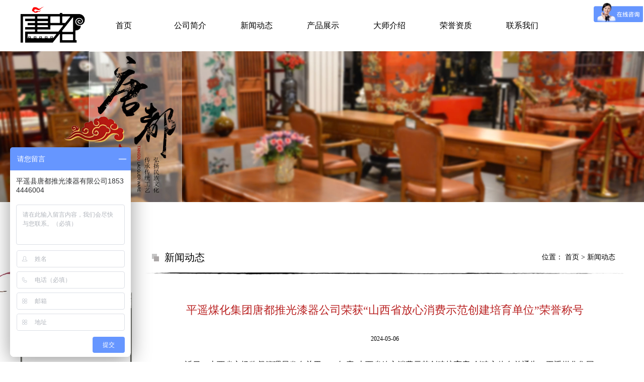

--- FILE ---
content_type: text/html;charset=utf-8
request_url: http://pytdqq.com/?p=news_show&id=49&lanmu=3
body_size: 3992
content:

<!doctype html>
<html lang="en">
<head>
	<meta charset="UTF-8">
<title>平遥县唐都推光漆器有限公司</title>
<link rel="stylesheet" type="text/css" href="templates/default/css.css">
<link rel="stylesheet" href="templates/default/js/animate.css" />
<script src="templates/default/js/jquery-1.11.1.min.js"></script>
<script src="templates/default/js/wow.min.js"></script>
<script type="text/javascript">
  $(document).ready(function(){
  var wow = new WOW({
    boxClass: 'wow',
    animateClass: 'animated',
    offset: 0,
    mobile: true,
    live: true
  });
  wow.init();
  });
</script>
<script>
var _hmt = _hmt || [];
(function() {
  var hm = document.createElement("script");
  hm.src = "https://hm.baidu.com/hm.js?e9acc9b818b170d8041544d68131eb3d";
  var s = document.getElementsByTagName("script")[0]; 
  s.parentNode.insertBefore(hm, s);
})();
</script>

</head>
<body>
	<div class="stop">
	<div class="stopl wow fadeInUp" data-wow-duration="1.5s" data-wow-delay="0.5s">
		<div class="h13"></div>
		<a href="index.php">
			
			<img src="uploadfile/image/20170814/20170814092049_85824.png" alt="" />
		</a>
	</div>
	<div class="stopr">
						
                        <a href="index.php" class="wow bounceInDown" data-wow-duration="1s" data-wow-delay="1s">首页</a>
                                <a href="index.php?p=about&id=13&lanmu=1" class="wow bounceInDown" data-wow-duration="1.2s" data-wow-delay="1.1s">公司简介</a>
                                <a href="index.php?p=news_list&lanmu=3" class="wow bounceInDown" data-wow-duration="1.4s" data-wow-delay="1.2s">新闻动态</a>
                                <a href="index.php?p=products_list&lanmu=2" class="wow bounceInDown" data-wow-duration="1.6s" data-wow-delay="1.3s">产品展示</a>
                                <a href="index.php?p=products_list&lanmu=5" class="wow bounceInDown" data-wow-duration="1.8s" data-wow-delay="1.4s">大师介绍</a>
                                <a href="index.php?p=products_list&lanmu=6" class="wow bounceInDown" data-wow-duration="2s" data-wow-delay="1.5s">荣誉资质</a>
                                <a href="index.php?p=about&lanmu=7&id=3" class="wow bounceInDown" data-wow-duration="2.2s" data-wow-delay="1.6s">联系我们</a>
                                		<div class="cl"></div>
	</div>
	<div class="cl"></div>
</div>
<div class="sban"><img src="templates/default/images/sban.jpg" alt=""></div>
	<div class="smainbox">
		<div class="smain">
			<div class="smainl">
				<div class="h79"></div>
				<div class="smainl_tit"><img src="templates/default/images/snav_tit.png" alt=""></div>
				<div class="h28"></div>
				<div class="smainl_nav">
					<div class="h6"></div>
					
										<a class="a1" href="index.php?p=news_list&c_id=6&lanmu=3">领导关怀</a>
										<a class="a1" href="index.php?p=news_list&c_id=3&lanmu=3">新闻动态</a>
										<a class="a1" href="index.php?p=news_list&c_id=4&lanmu=3">行业动态</a>
									</div>
				<div class="h40"></div>
				<div class="smainl_contact">
					<div class="smainl_contact_titl">
						<span>联系</span><p>我们</p>
					</div>
					<div class="smainl_contact_titr"><a href="index.php?p=about&id=3&lanmu=7">更多+</a></div>
					<div class="cl"></div>
					<div class="h8"></div>
					<div style="width:100%;height:1px;background:#a6a6a6;"></div>
					<div class="h24"></div>
					<div class="smainl_contact_pic">
						
						<img src="uploadfile/image/20170920/20170920150908_36924.jpg" alt="">
					</div>
					<div class="h12"></div>
					<div class="smainl_contact_con">
						<p>
	<br />
</p>
<p style="font-family:" font-size:16px;text-indent:2em;background-color:#ffffff;"="">
		电话：18534446004
	</p>
<p style="font-family:" font-size:16px;text-indent:2em;background-color:#ffffff;"="">
		邮编：031100
</p>
<p style="font-family:" font-size:16px;text-indent:2em;background-color:#ffffff;"="">
		网址：www.pytdqq.com
	</p>
<p style="font-family:" font-size:16px;text-indent:2em;background-color:#ffffff;"="">
		地址：晋中市平遥县平遥古城东门唐都产业园
</p>
<p>
	<br />
</p>
<p>
	<br />
</p>
					</div>
				</div>
			</div>
			<div class="smainr">
				<div class="h111"></div>
				<div class="smainr_titl">新闻动态</div>
				<div class="smainr_titr"><span>位置：&nbsp;</span><a href="index.php">首页</a><span>&nbsp;>&nbsp;新闻动态</span></div>
				<div class="cl"></div>
				<div class="h20"></div>
				<div class="smainr_titbg"></div>
				<div class="h60"></div>
				<div class="snews_show">
					
					<div class="snews_show_tit">平遥煤化集团唐都推光漆器公司荣获“山西省放心消费示范创建培育单位”荣誉称号</div>
					<div class="h40"></div>
					<div class="snews_show_date">2024-05-06
</div>
					<div class="h30"></div>
					<div class="snews_show_con">
						<p>
	<span style="line-height:2;font-size:16px;">近日，山西省市场监督管理局发布关于</span><span style="line-height:2;font-size:16px;">2023年度“山西省放心消费示范创建培育库”创建主体名单通告，平遥煤化集团唐都推光漆器公司凭借优质的服务和良好的信誉成功入选。“3.15”国际消费者权益日前夕，平遥县县委常委、副县长杜晓宇，县市场监督管理局局长王桂梅等领导为平遥县唐都推光漆器有限公司颁发“山西省放心消费示范创建培育单位”牌匾。</span> 
</p>
<p style="text-align:center;">
	<span style="line-height:2;font-size:16px;"><img src="uploadfile/image/20240506/20240506162441_50174.jpg" alt="" width="600" height="377" ="" align="" /><br />
</span> 
</p>
<p>
	<span style="line-height:2;font-size:16px;">平遥煤化集团唐都推光漆器公司作为平遥县推光漆器的代表，始终秉承传统工艺与现代理念相结合的发展理念，坚持为消费者提供高品质的产品和高质量的服务。此次荣获</span><span style="line-height:2;font-size:16px;">“山西省放心消费示范创建培育单位”荣誉称号，不仅是上级管理部门对唐都公司长期以来坚持“诚信经营、质量至上”服务理念的充分认可，更是对企业持续推动消费环境改善，保护消费者权益等工作的高度肯定。</span> 
</p>
<p style="text-align:center;">
	<span style="line-height:2;font-size:16px;"><img src="uploadfile/image/20240506/20240506162456_42431.jpg" alt="" width="600" height="420" ="" align="" /><br />
</span> 
</p>
<p>
	<span style="line-height:2;font-size:16px;">今后，平遥煤化集团唐都推光漆器公司将进一步加强内部管理，持续提升产品质量，优化服务流程，充分发挥示范引领作用，带动更多的企业加入到放心消费示范创建的行列中来，共同推动县域消费环境持续改善，竭尽全力为国际旅游城市的高质量发展贡献唐都力量。</span> 
</p>
<p>
	<br />
</p>
					</div>
					<div class="h50"></div>
					<div class="spages">
						<div class="spages_prev">上一条：<a href="index.php?p=news_show&id=50&lanmu=3&c_id=">平遥县唐都推光漆器公司成功通过******文化产业示范基地复核</a></div>
						<div class="spages_next">下一条：<a href="index.php?p=news_show&id=48&lanmu=3&c_id=">山西省副省长赵红严深入平遥县唐都推光漆器有限公司--中国工艺美术大师雷天勇工作室调研</a></div>
					</div>
				</div>
			</div>
			<div class="cl"></div>
		</div>
		<div class="h284"></div>
	</div>
	<div class="sbotbox">
	<div class="sbot">
		<div class="sbotl">
			<div class="h12"></div>
			<table style="width:100%;" cellpadding="2" cellspacing="0" border="0" bordercolor="#000000" class="ke-zeroborder">
	<tbody>
		<tr>
			<td>
				<p>
					<span style="color:#000000;">版权所有 平遥县唐都推光漆器有限公司</span>
				</p>
				<p>
					<span style="color:#000000;">技术支持：</span><a href="http://longcai.com" target="_blank"><span style="color:#000000;">龙采科技集团&nbsp;</span></a><a href="http://beian.miit.gov.cn/" target="_blank"><span style="font-size:12px;color:#000000;">备案号：</span><span style="font-size:12px;color:#000000;">晋ICP备17009079</span><span style="font-size:12px;color:#000000;">号</span></a><span style="color:#000000;font-size:12px;">-1</span> 
				</p>
<br />
			</td>
			<td style="text-align:left;">
				<a href="http://218.26.86.27:8081/ei/Ei!certificate.action?id=9028ffb1791dac69017944ee65180019" target="_blank"><img src="http://pytdqq.com/uploadfile/image/20210511/20210511152000_17413.png" alt="" width="43" height="59" =""="" align=""></a><br />
			</td>
		</tr>
	</tbody>
</table>
		</div>
		<div class="sbotr">
			
			<img src="uploadfile/image/20170814/20170814094037_72276.jpg" alt="" width="80" height="80" title="" align="" />
			
			<img src="uploadfile/image/20170814/20170814094100_79178.jpg" alt="" width="80" height="80" title="" align="" />
			<div class="cl"></div>
		</div>
	</div>
</div>
</body>
</html>

--- FILE ---
content_type: text/css
request_url: http://pytdqq.com/templates/default/css.css
body_size: 3606
content:
@charset "utf-8";

*{
	margin:0;
	padding:0;
	font-family: "宋体";
	font-size:12px;
	color:black;
	font-weight: 300;
}

img{
	border:none;
}

input,textarea{
	background: none;
	border:none;
}

li{
	list-style-type:none;
}

a{
	text-decoration: none;
}

a:link,a:visited,a:hover,a:active {
	color: #000;
}

body{
	width:100%;
	min-width: 1000px;
	background: white;
}

.cl{
	clear: both;
}

.h1{width:1px;height:1px;}
.h2{width:1px;height:2px;}
.h3{width:1px;height:3px;}
.h4{width:1px;height:4px;}
.h5{width:1px;height:5px;}
.h6{width:1px;height:6px;}
.h7{width:1px;height:7px;}
.h8{width:1px;height:8px;}
.h9{width:1px;height:9px;}
.h10{width:1px;height:10px;}
.h11{width:1px;height:11px;}
.h12{width:1px;height:12px;}
.h13{width:1px;height:13px;}
.h14{width:1px;height:14px;}
.h15{width:1px;height:15px;}
.h16{width:1px;height:16px;}
.h17{width:1px;height:17px;}
.h18{width:1px;height:18px;}
.h19{width:1px;height:19px;}
.h20{width:1px;height:20px;}
.h21{width:1px;height:21px;}
.h22{width:1px;height:22px;}
.h23{width:1px;height:23px;}
.h24{width:1px;height:24px;}
.h25{width:1px;height:25px;}
.h26{width:1px;height:26px;}
.h27{width:1px;height:27px;}
.h28{width:1px;height:28px;}
.h29{width:1px;height:29px;}
.h30{width:1px;height:30px;}
.h31{width:1px;height:31px;}
.h32{width:1px;height:32px;}
.h33{width:1px;height:33px;}
.h34{width:1px;height:34px;}
.h35{width:1px;height:35px;}
.h36{width:1px;height:36px;}
.h37{width:1px;height:37px;}
.h38{width:1px;height:38px;}
.h39{width:1px;height:39px;}
.h40{width:1px;height:40px;}
.h41{width:1px;height:41px;}
.h42{width:1px;height:42px;}
.h43{width:1px;height:43px;}
.h44{width:1px;height:44px;}
.h45{width:1px;height:45px;}
.h46{width:1px;height:46px;}
.h47{width:1px;height:47px;}
.h48{width:1px;height:48px;}
.h49{width:1px;height:49px;}
.h50{width:1px;height:50px;}
.h51{width:1px;height:51px;}
.h52{width:1px;height:52px;}
.h53{width:1px;height:53px;}
.h54{width:1px;height:54px;}
.h55{width:1px;height:55px;}
.h56{width:1px;height:56px;}
.h57{width:1px;height:57px;}
.h58{width:1px;height:58px;}
.h59{width:1px;height:59px;}
.h60{width:1px;height:60px;}
.h61{width:1px;height:61px;}
.h62{width:1px;height:62px;}
.h63{width:1px;height:63px;}
.h64{width:1px;height:64px;}
.h65{width:1px;height:65px;}
.h66{width:1px;height:66px;}
.h67{width:1px;height:67px;}
.h68{width:1px;height:68px;}
.h69{width:1px;height:69px;}
.h70{width:1px;height:70px;}
.h71{width:1px;height:71px;}
.h72{width:1px;height:72px;}
.h73{width:1px;height:73px;}
.h74{width:1px;height:74px;}
.h75{width:1px;height:75px;}
.h76{width:1px;height:76px;}
.h77{width:1px;height:77px;}
.h78{width:1px;height:78px;}
.h79{width:1px;height:79px;}
.h80{width:1px;height:80px;}
.h81{width:1px;height:81px;}
.h82{width:1px;height:82px;}
.h83{width:1px;height:83px;}
.h84{width:1px;height:84px;}
.h85{width:1px;height:85px;}
.h86{width:1px;height:86px;}
.h87{width:1px;height:87px;}
.h88{width:1px;height:88px;}
.h89{width:1px;height:89px;}
.h90{width:1px;height:90px;}
.h91{width:1px;height:91px;}
.h92{width:1px;height:92px;}
.h93{width:1px;height:93px;}
.h94{width:1px;height:94px;}
.h95{width:1px;height:95px;}
.h96{width:1px;height:96px;}
.h97{width:1px;height:97px;}
.h98{width:1px;height:98px;}
.h99{width:1px;height:99px;}
.h100{width:1px;height:100px;}
.h111{width:1px;height:100px;}
.h162{width:1px;height:162px;}
.h176{width:1px;height:176px;}
.h222{width:1px;height:222px;}
.h284{width:1px;height:284px;}

.iban{
	position: absolute;
}
.iban img{
	display: block;
	float:left;
}
.iban_logo{
	position: absolute;
	left:0;
	top:240px;
	height:475px;
	line-height: 0;
	text-align: center;
	width:100%;
}
.iban_arr{
	position: absolute;
	left:0;
	top:770px;
	text-align: center;
	line-height: 0;
	width:100%;
	height:69px;
}
/*.inavbox{
	width:100%;
	height:40px;
	background: url(images/nav_bg.png);
	position: absolute;
	left:0;
	top:81px;
}*/
/*.global_navbg{
	width:100%;
	height:90px;
	background: url(images/nav_bg.png);
	position: absolute;
	left:0;
	top:0;
	z-index: 3;
}*/
.inavboxs{
	/*z-index: 3;
	height:90px;
	top:0;*/
	width:100%;
	height:90px;
	background: url(images/nav_bg.png);
	position: absolute;
	left:0;
	top:0;
	z-index: 4;
}
.inavbox2{
	width:1460px;
	margin:0 auto;
	height:40px;
	position: relative;
}
.ilogo{
	line-height: 0;
	width:158px;
	height:244px;
	position: absolute;
	left:0;
	/*top:-81px;*/
	top:0;
}
.inav{
	position: absolute;
	left:175px;
	top:0;
	height:40px;
}
.inavboxs .inav{
	height:90px;
}
.inav a{
	display: block;
	float:left;
	padding:0 45px 0 37px;
	background: url(images/nav_a_bg.png) no-repeat right center;
	height:40px;
	line-height: 40px;
	color:#f6d350;
	font-size: 16px;
}
.inavboxs .inav a{
	line-height:90px;
	height:90px;
}
.inav_links{
	position: absolute;
	right:0;
	width:150px;
	top:0;
}
.inav_links a{
	display: block;
	float:left;
	width:26px;
	height:40px;
	margin:0 12px;
	position: relative;
}
.inav_links_qrcode{
	position: absolute;
	right:0;
	top:40px;
	line-height: 0;
	display: none;
}
.inav_links_qrcode2{
	top:57px;
}
.inav_links_qrcode img{
}
.ipro_bg{
	width:100%;
}
.ipro_tit{
	width:100%;
	height:102px;
	line-height: 0;
	text-align: center;
	position: absolute;
	left:0;
	top:74px;
}
.ipro_listbox{
	width:100%;
	height:540px;
	position: absolute;
	left:0;
	top:253px;
	background: url(images/ipro_line.png) no-repeat center center;
}
.ipro_list{
	width:1180px;
	margin:0 auto;
	position: relative;
}
.ipro_list a{
	float:left;
	width:181px;
	display:block;
	position: relative;
	height:241px;
	margin:0 -7px;
}
.ipro_list_bg{
	position: absolute;
	left:0;
	top:0;
	line-height: 0;
	width:181px;
	height:181px;
	z-index: 2;
}
.ipro_list_pic{
	position: absolute;
	left:0;
	top:0;
	line-height: 0;
	width:181px;
	height:181px;
	z-index: 1;
	border-radius: 50%;
}
.ipro_list_tit{
	position: absolute;
	left:0;
	bottom:0;
	font-size: 16px;
	color:#b11811;
	text-align: center;
	width:181px;
	height:60px;
	line-height: 60px;
}
.ipro2_listbox{
	position: absolute;
	left:0;
	top:259px;
	width:100%;
}
.ipro2_list{
	width:1460px;
	margin:0 auto;
}
.ipro2_list a{
	display: block;
	width:343px;
	/*height:273px;*/
	line-height: 0;
	float:left;
	border:2px solid #f6d350;
	border-radius: 10px;
	margin:0 9px;
	overflow: hidden;
}
.ipro2_list a img{
	width:343px;
	/*height:273px;*/
}
.ipro2_tit{
	width:100%;
	position: absolute;
	left:0;
	top:639px;
}
.ipro2_tit2{
	width:1442px;
	margin:0 auto;
	position: relative;
}
.ipro2_tit_line{
	width:100%;
	height:1px;
	background: #f6d350;
	position: absolute;
	left:0;
	top:9px;
}
.ipro2_tit3{
	position: absolute;
	left:60px;
	top:0;
}
.ipro2_tit3 a{
	display: block;
	width:24px;
	height:auto;
	color:#f6d350;
	line-height: 20px;
	text-align: center;
	float:left;
	margin:0 25px;
	padding-top:48px;
	font-family: "宋体";
	font-size: 18px;
	background: url(images/circle3.png) no-repeat center 1.5px;
	line-height: 20px;
}
.ipro2_tit3 a:hover{
	font-size: 24px;
	background: url(images/circle4.png) no-repeat center top;
	line-height: 26px;
}
.ipro2_tit3 .ipro2_tit3_2{
	background: url(images/circle1.png) no-repeat center 2.5px;
	font-size: 14px;
	line-height: 16px;
}
.ipro2_tit3 .ipro2_tit3_2:hover{
	background: url(images/circle2.png) no-repeat center 3.5px;
	font-size: 20px;
	line-height: 22px;
}
.ipro3_titbox{
	position: absolute;
	width:100%;
	left:0;
	top:0;
	z-index: 1;
}
.ipro3_tit{
	width:1486px;
	margin:0 auto;
	text-align: right;
	line-height: 0;
}
.ipro3_conbox{
	width:100%;
	position: absolute;
	left:0;
	top:0;
	z-index: 2;
}
.ipro3_con{
	width:1236px;
	margin:0 auto;
}
.ipro3_conl{
	width:220px;
	height:100%;
	background: url(images/ipro3_listbg.png) repeat;
	float:left;
}
.ipro3_conl a{
	display: block;
	width:192px;
	height:192px;
	position: relative;
	margin:0 auto 60px;
}
.ipro3_conl_pic img{
	transition:all 1s ease 0s;
}
.ipro3_conl a:hover .ipro3_conl_pic img{
	transform:scale(1.2,1.2);
}
.ipro3_conl_bg{
	position: absolute;
	left:0;
	top:0;
	line-height: 0;
	width:192px;
	height:192px;
	z-index: 2;
}
.ipro3_conl_pic{
	position: absolute;
	left:0;
	top:0;
	width:192px;
	height:192px;
	line-height: 0;
	z-index: 1;
	border-radius:50%;
	overflow: hidden;
}
.ipro3_conl_pic img{
	width:192px;
	height:192px;
}
.ipro3_conl_titbg{
	width:192px;
	height:192px;
	background: rgba(0,0,0,0.67);
	position: absolute;
	left:0;
	top:0;
	z-index: 3;
	border-radius: 50%;
	display: none;
}
.ipro3_conl_tit{
	width:192px;
	height:192px;
	position: absolute;
	left:0;
	top:0;
	background: url(images/ipro3_list_titbg.png) no-repeat center center;
	z-index: 4;
	line-height: 192px;
	color:#f6d350;
	font-size: 16px;
	text-align: center;
	display: none;
}
.ipro3_conrbox{
	width:749px;
	float:left;
	margin-left:48px;
}
.ipro3_conr{
	width:639px;
	height:612px;
	border:1px solid #a89959;
	padding:0 54px;
}
.ipro3_conr_tit{
	color:#f6d350;
	font-size: 25px;
	font-family: "宋体";
	line-height: 25px;
	float:left;
}
.ipro3_conr_jj{
	color:#f6d350;
	font-size: 18px;
	font-family: "宋体";
	line-height: 25px;
	float:left;
	margin-left:95px;
}
.ipro3_conr_con{
	color:#f6d350;
	font-size: 16px;
	font-family: "宋体";
	line-height: 36px;
}
.ipro3_conr_con p{
	color:#f6d350;
	font-size: 16px;
	line-height: 36px;
}
.ipro3_conr_con span{
	color:#f6d350;
	font-size: 16px;
	line-height: 36px;
}
.ipro3_conr_btn{
	width:100%;
	text-align: right;
}
.ipro3_conr_btn a{
	font-size: 14px;
	color:#f6d350;
	font-family: "宋体";
	line-height: 14px;
	padding-right:43px;
}
.inews{
	width:1920px;
	height:430px;
	position: absolute;
	left:0;
	top:0;
}
.inews_pic{
	float:right;
	line-height: 0;
	width:1078px;
	height:430px;
	position: relative;
	z-index: 1;
}
.inews_pic img{
	width:1078px;
	height:430px;
}
.inews_firstbox{
	float:right;
	width:321px;
	margin-right:-51px;
	position: relative;
	z-index: 2;
}
.inews_first{
	width:321px;
	height:391px;
	background: #bc1814;
}
.inews_first_in{
	width:285px;
	height:349px;
	border:1px solid white;
	margin:0 auto;
}
.inews_first_date{
	width:100%;
}
.inews_first_date_d{
	float:left;
	font-size: 24px;
	line-height: 24px;
	color:white;
	width:150px;
	text-align: right;
}
.inews_first_date_ym{
	float:right;
	font-size: 15px;
	width:98px;
	border-right:1px solid white;
	height:24px;
	line-height: 24px;
	color:white;
}
.inews_first_tit{
	font-size: 18px;
	color:white;
	line-height: 18px;
	width:246px;
	margin:0 auto;
}
.inews_first_line{
	width:246px;
	height:1px;
	background: white;
	margin:0 auto;
}
.inews_first_con{
	width:246px;
	margin:0 auto;
	font-size: 14px;
	line-height: 28px;
	text-indent: 2em;
	color:white;
}
.inews_tit{
	float:right;
	/*margin-right:182px;*/
	margin-right:71px;
}
.inews_tit a{
	line-height: 0;
}
.inews_listbox{
	width:100%;
	position: absolute;
	left:0;
	top:635px;
}
.inews_list{
	width:1428px;
	margin:0 auto;
}
.inews_list a{
	display: block;
	float:left;
	width:416px;
	margin:0 30px;
}
.inews_listl{
	float:left;
	width:74px;
	background: url(images/inews_datebg.png) no-repeat 35px 36px;
}
.inews_listl span{
	display: block;
	width:100%;
	height:28px;
	line-height: 28px;
	font-size: 30px;
	color:#767676;
	font-family: "microsoft yahei";
}
.inews_listl p{
	text-align: right;
	width:100%;
	height:21px;
	line-height: 21px;
	font-size: 21px;
	color:#767676;
	font-family: "microsoft yahei";
}
.inews_listr{
	float:right;
	width:325px;
}
.inews_listr span{
	display: block;
	color:#767676;
	font-size: 16px;
	line-height: 16px;
}
.inews_listr p{
	font-size: 14px;
	line-height: 28px;
	color:#6b6b6b;
	text-indent: 2em;
}
.inews_list a:hover .inews_listl{
	background: url(images/inews_datebg2.png) no-repeat 35px 36px;
}
.inews_list a:hover .inews_listl span{
	color:#bc1814;
}
.inews_list a:hover .inews_listl p{
	color:#bc1814;
}
.inews_list a:hover .inews_listr span{
	color:#bc1814;
}
.iaboutbox{
	width:100%;
	position: absolute;
	left:0;
	top:213px;
}
.iabout{
	width:1406px;
	margin:0 auto;
	position: relative;
}
.iabout_company{
	width:499px;
	height:427px;
	background: white;
	position: absolute;
	left:0;
	top:29px;
	padding:0 30px;
	line-height: 34px;
	overflow: hidden;
}
.iabout_company p{
	text-indent: 2em;
	font-size: 17px;
	color:black;
	line-height: 34px;
}
.iabout_contact{
	width:511px;
	padding-left:48px;
	height:427px;
	background: white;
	position: absolute;
	left:729px;
	top:29px;
	z-index: 2;
}
.iabout_contact p{
	font-size: 16px;
	font-family: "microsoft yahei";
	line-height: 44px;
}
.iabout_contact_a{
	heigth:34px;
	line-height: 0;
	text-align: right;
	padding-right:41px;
}
.iabout_contact_a a{
	display: inline-block;
	width:34px;
	height:34px;
	margin:0 14px;
}
.iabout_contact_a .lasta{
	position: relative;
}
.iabout_contact_a_qrcode{
	position: absolute;
	right:0;
	top:34px;
	display: none;
}
.iabout_ico{
	line-height: 0;
}
.iabout_ico1{
	position: absolute;
	left:64px;
	top:0;
}
.iabout_ico2{
	position: absolute;
	left:555px;
	top:21px;
}
.iabout_ico3{
	position: absolute;
	left:580px;
	top:29px;
}
.iabout_ico4{
	position: absolute;
	left:677px;
	top:96px;
}
.iabout_ico5{
	position: absolute;
	left:981px;
	top:0;
}
.iabout_ico6{
	position: absolute;
	left:1341px;
	top:87px;
}
.iabout_ico7{
	position: absolute;
	left:1274px;
	top:59px;
}
.stop{
	width:1200px;
	height:102px;
	background: white;
	margin:0 auto;
}
.stopl{
	float:left;
	width:130px;
	height:102px;
	line-height: 0;
}
.stopl a{
	line-height: 0;
}
.stopr{
	float:right;
	width:1060px;
	height:102px;
}
.stopr a{
	display: block;
	width:110px;
	float:left;
	height:102px;
	line-height: 102px;
	text-align: center;
	font-size: 16px;
	color:black;
	font-family: "microsoft yahei";
	margin:0 11px;
}
.stopr a:hover{
	background: #850f16;
	color:white;
}
.sban{
	width:100%;
	line-height: 0;
}
.sban img{
	width:100%;
}
.smainbox{
	width:100%;
	background: url(images/smain_bg.jpg) no-repeat center top;
}
.smain{
	width:1200px;
	margin:0 auto;
}
.smainl{
	float:left;
	width:223px;
}
.smainl_tit{
	line-height: 0;
}
.smainl_nav{
	width:223px;
	background: url(images/snav_bg_top.jpg) no-repeat left top,url(images/snav_bg_bot.jpg) no-repeat left bottom,url(images/snav_bg_left.jpg) repeat-y left top,url(images/snav_bg_left.jpg) repeat-y right top;
}
.smainl_nav .a1{
	display: block;
	width:217px;
	margin:0 auto;
	height:58px;
	border-bottom:1px solid #a6a6a6;
	font-size: 16px;
	font-family: "microsoft yahei";
	line-height: 58px;
	text-align: center;
}
.smainl_nav .a2{
	display: block;
	width:217px;
	margin:0 auto;
	height:44px;
	font-size: 14px;
	font-family: "microsoft yahei";
	line-height: 44px;
	text-align: center;
}
.smainl_nav .a2:hover{
	color:rgb(185,33,33);
}
.smainl_contact{
	width:100%;
}
.smainl_contact_titl{
	float:left;
	width:100px;
	background: url(images/scontact_titbg.png) no-repeat 2px center;
	height:24px;
	line-height: 24px;
	padding-left:28px;
}
.smainl_contact_titl span{
	color:#b92121;
	font-size: 18px;
}
.smainl_contact_titl p{
	font-size: 18px;
	color:#2b2b2b;
	display: inline;
}
.smainl_contact_titr{
	float:right;
	width:55px;
	height:24px;
	background: #b92121;
	text-align: center;
	line-height: 24px;
}
.smainl_contact_titr a{
	display: block;
	color:white;
	font-size: 12px;
}
.smainl_contact_pic{
	line-height: 0;
	width:221px;
	height:65px;
	border:1px solid #c0c1be;
}
.smainl_contact_pic img{
	width:221px;
	height:65px;
}
.smainl_contact_con{
	width:100%;
	line-height: 36px;
}
.smainl_contact_con p{
	font-size: 14px;
	font-family: "microsoft yahei";
}
.smainr{
	width:951px;
	float:right;
}
.smainr_titl{
	float:left;
	width:200px;
	background: url(images/scontact_titbg.png) no-repeat 13px center;
	height:20px;
	line-height: 20px;
	padding-left:38px;
	font-family: "microsoft yahei";
	font-size: 20px;
}
.smainr_titr{
	width:300px;
	float:right;
	text-align: right;
	height:20px;
	line-height: 20px;
	padding-right:17px;
}
.smainr_titr a{
	font-size: 14px;
}
.smainr_titr span{
	font-size: 14px;
}
.smainr_titbg{
	width:951px;
	height:4px;
	background: url(images/smainr_titbg.png) no-repeat center center;
}
.sabout_pic{
	width:100%;
	line-height: 0;
	text-align: center;
}
.sabout_pic img{
	max-width: 100%;
}
.sabout_con{
	width:871px;
	padding:0 40px;
	font-size: 16px;
	line-height: 33px;
	font-family: "microsoft yahei";
}
.sabout_con p{
	font-size: 16px;
	text-indent: 2em;
	font-family: "microsoft yahei";
}
.sabout_con span{
	font-size: 16px;
	font-family: "microsoft yahei";
}
.spro_list{
	width:912px;
	padding:0 19.5px;
}
.spro_list a{
	display: block;
	width:282px;
	line-height: 0;
	margin:0 11px;
	text-align: center;
	float:left;
}
.spro_list img{
	width:282px;
	/*height:196px;*/
}
.spro_list p{
	font-size: 18px;
	color:#a6030a;
	line-height: 74px;
}
.spage{
	width:100%;
	text-align: center;
	height:34px;
}
.spage a{
	display: inline-block;
	padding:0 13px;
	height:32px;
	border:1px solid #cfcdcd;
	line-height: 32px;
	font-size: 16px;
	margin: 0 4px;
}
.spage a:hover{
	background: #b92121;
	border:1px solid #b92121;
	color:white;
}
.spro_show{
	width:100%;
}
.spro_show_pic{
	line-height: 0;
	width:100%;
	text-align: center;
}
.spro_show_pic img{
	max-width: 620px;
}
.spro_show_con{
	width:100%;
	line-height: 0;
}
.spro_show_con img{
	max-width: 620px;
}
.spages{
	width:100%;
	line-height: 28px;
}
.spages_prev{
	width:100%;
	text-align: right;
	font-size: 14px;
	font-family: "microsoft yahei";
}
.spages_next{
	width:100%;
	text-align: right;
	font-size: 14px;
	font-family: "microsoft yahei";
}
.spages a{
	font-size: 14px;
	font-family: "microsoft yahei";
}
.spages_prev:hover{
	color:#850f16;
	cursor: pointer;
}
.spages_next:hover{
	color:#850f16;
	cursor: pointer;
}
.spages:hover a{
	color:#850f16;
	cursor: pointer;
}
.snews_list{
	width:100%;
}
.snews_list a{
	display: block;
	width:800px;
	margin:0 auto 20px;
}
.snews_list_tit{
	font-size: 18px;
	color:#a6030a;
	font-weight: bold;
	line-height: 18px;
}
.snews_list_con{
	font-size: 14px;
	color:#737373;
	line-height: 28px;
	width:100%;
}
.snews_list_date{
	font-size: 14px;
	color:#a6030a;
	width:100%;
	text-align: right;
}
.snews_show{
	width:860px;
	margin:0 auto;
}
.snews_show_tit{
	width:100%;
	text-align: center;
	color:#b92121;
	font-size: 22px;
	font-family: "microsoft yahei";
	line-height: 22px;
}
.snews_show_date{
	font-family: "microsoft yahei";
	text-align: center;
	line-height: 12px;
}
.snews_show_con{
	font-size: 16px;
	font-family: "microsoft yahei";
	line-height: 32px;
}
.snews_show_con p{
	font-size: 16px;
	font-family: "microsoft yahei";
	text-indent: 2em;
}
.sbotbox{
	width:100%;
	height:84px;
	background: #cfcdcd url(images/sbot_bg.png) no-repeat left bottom;
}
.sbot{
	width:1200px;
	height:84px;
	margin:0 auto;
	position: relative;
}
.sbotl{
	width:600px;
	padding-left:35px;
}
.sbotl p{
	line-height: 30px;
	font-size: 14px;
	color:black;
}
.sbotr{
	width:230px;
	height:115px;
	border:1px solid #d3d3d3;
	line-height: 0;
	position: absolute;
	left:900px;
	bottom:0;
}
.sbotr img{
	float:left;
	width:115px;
	height:115px;
}
